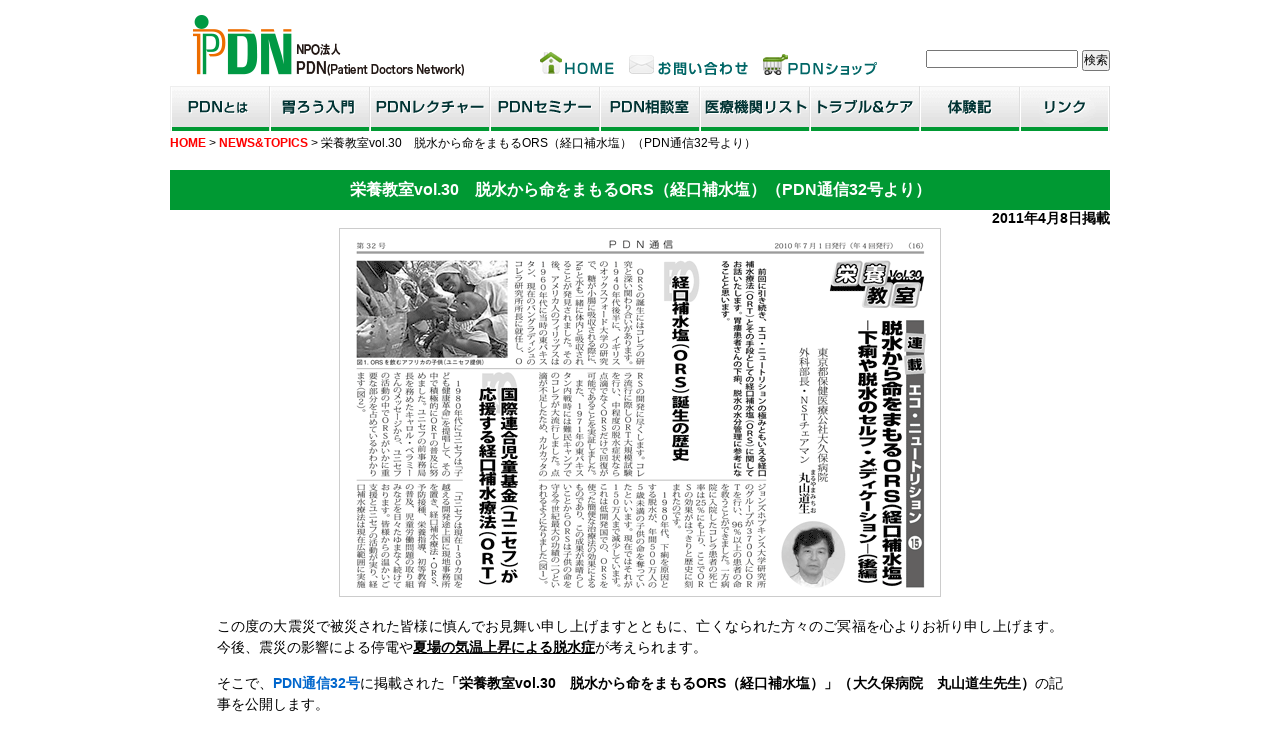

--- FILE ---
content_type: text/html
request_url: https://peg.or.jp/news/special/paper32_12.html
body_size: 8834
content:
<!DOCTYPE html>
<html lang="ja"><!-- #BeginTemplate "/Templates/index.dwt" --><!-- DW6 --><head><meta charset="utf-8">
<meta http-equiv="content-type" content="text/html; charset=UTF-8">
<meta http-equiv="content-script-type" content="text/javascript">
<meta http-equiv="content-style-type" content="text/css">
<!-- #BeginEditable "doctitle" --> <title>栄養教室vol.30　脱水から命をまもるORS（経口補水塩）（PDN通信32号より）｜NEWS- NPO法人PDN</title> <!-- #EndEditable -->
<meta name="author" content="NPOPDN">
<meta name="copyright" content="Copyright (C) PDN">
<meta name="publisher" content="NPO法人PDN">
<link rel="home" href="https://www.peg.or.jp/">
<link rel="index" href="https://www.peg.or.jp/sitemap.html">
<link rel="shortcut icon" href="https://www.peg.or.jp/favicon.ico">
<link href="../../css/lecture.css" rel="stylesheet" type="text/css">
<link href="../../css/layout_test.css" rel="stylesheet" type="text/css">
<link href="../../css/basic.css" rel="stylesheet" type="text/css">
<script type="text/javascript" src="https://ajax.googleapis.com/ajax/libs/jquery/1.7.2/jquery.min.js"></script>
<meta property="og:type" content="website"><meta property="og:site_name" content="NPO法人PDN"><meta name="twitter:card" content="summary"><meta name="twitter:site" content="@npopdn"><meta name="twitter:creator" content="@npopdn">
<!-- #BeginEditable "head" -->
<meta name="description" content="PDN通信32号12・13ページの「栄養教室vol.30　脱水から命をまもるORS（経口補水塩）」（大久保病院/丸山道生）の関する記事を公開します。" />
<meta name="Keywords" content="いろう,イロウ,胃ろう,胃瘻,嚥下障害,摂食障害,ＰＥＧ,ペグ,口腔ケア,胃ろう造設,胃瘻造設,固形化,いろうとは,PEG,ぺぐ,経腸栄養,栄養,PDN,ＰＤＮ,ぺぐどくたーずねっとわーく,ペグトクターズネットワーク,嚥下,鈴木裕,すずきゆたか,造設,いろう交換,胃瘻交換,胃ろう交換,在宅,胃ろう手帳,ケア,カテーテル洗浄ブラシ" />
<style type="text/css">
<!--
h2 {
	font-size: 16px;
	color: #FFFFFF;
	line-height: 250%;
	background-color: #009933;
}
#program th {
	background-color:#CBD5FF;
	padding:4px;
	font-size: 14px;
	text-align: center;
	}
#program td {
	background-color:#F2F5FF;
	padding:4px;
	font-size: 14px;
	}
#program {
	border-spacing: 3px;
}
h3 {
	font-size: 14px;
}
-->
</style><!-- #EndEditable -->
<script type="text/javascript" src="../../js/jquery_plugin/jquery.popupwindow.js"></script>
<script type="text/javascript">
	var profiles={
		normal:{
			height:520,
			width:680,
			center:1,
			createnew:0,
			location:0
			},
		bigger:{
			height:700,
			width:680,
			center:1,
			createnew:0
			}
		};
		$(function(){
			$(".popupwindow").popupwindow(profiles);
		});
</script>
<script>
$(function(){
     $("#pagetop a").click(function(){
     $('html,body').animate({ scrollTop: $($(this).attr("href")).offset().top }, 'slow','swing');
     return false;
     })
});
</script>
<!-- Google tag (gtag.js) -->
<script async src="https://www.googletagmanager.com/gtag/js?id=G-V8DP15YNG4"></script>
<script>
  window.dataLayer = window.dataLayer || [];
  function gtag(){dataLayer.push(arguments);}
  gtag('js', new Date());

  gtag('config', 'G-V8DP15YNG4');
</script>
</head>

<body>
<div id="container">
  <div id="wrapper">
  
	<div id="header" class="clearfix">
      <h1><a href="../../" title="NPO法人PDN"><img src="../../images/title.png" alt="NPO法人PDN" width="300" height="65" border="0"></a></h1>
	  
	  <div style="float:right; text-align:right; margin-top:40px; margin-bottom:15px;">
	  <form action="https://www.google.co.jp/cse" id="cse-search-box" target="_blank">
              <input type="hidden" name="cx" value="011275577509331694643:lkrv8iuyetg">
              <input type="hidden" name="ie" value="utf-8">
              <input type="text" name="q" size="20">
              <input type="submit" name="sa" value="&#x691c;&#x7d22;">
	  </form>
	  </div>
	  <a href="../../" title="トップページへ戻る"><img src="../../images/headnav_home.png" alt="PDNトップページへ戻る" width="88" height="50" border="0" style="margin:18px 0 0 0; margin-left:50px;"></a><a href="../../postmail/mailform.html" title="お問い合わせ"><img src="../../images/headnav_mail.png" alt="お問い合わせ" width="134" height="50" style="margin:18px 0 0 0;"></a><a href="https://pdnshop.com/" title="PDNショップへ" target="_blank"><img src="../../images/headnav_shop.png" alt="PDNショップ" width="127" height="50" style="margin:18px 0 0 0;"></a></div>
    
  <ul id="nav">
  	<li><a href="../../pdn/index.html" class="about">PDNとは？</a></li>
	<li><a href="../../eiyou/index.html" class="nyumon">胃ろう入門</a></li>
	<li><a href="../../lecture/index.html" class="lecture">PDNレクチャー</a></li>
	<li><a href="../../content/seminar/index.html" class="seminar">PDNセミナー</a></li>
	<li><a href="../../danwa/index.html" class="danwa">PDN相談室</a></li>
	<li><a href="../../hospital/index.html" class="list">医療機関リスト</a></li>
	<li><a href="../../care/index.html" class="care">トラブル＆ケア</a></li>
	<li><a href="../../taikenki/index.html" class="taikenki">患者・家族体験記</a></li>
	<li><a href="../../link/index.html" class="link">リンク集</a></li>
  </ul>	
    <!--パンくず-->
    <div id="topicPath" style="clear:both;"><!-- #BeginEditable "title" --><a href="/index.html">HOME</a> &gt; <a href="../index.html">NEWS&amp;TOPICS</a> &gt; 栄養教室vol.30　脱水から命をまもるORS（経口補水塩）（PDN通信32号より）<!-- #EndEditable --></div>
    <div id="main" style="overflow:hidden;">
      <div align="center">
	<!-- #BeginEditable "body" -->
    <h2>栄養教室vol.30　脱水から命をまもるORS（経口補水塩）（PDN通信32号より）</h2>
    <div>
      <div style="font-size:14px; text-align:right;"><strong>2011年4月8日掲載</strong></div>
    </div>
    <a href="pdnpaper32-1213.pdf" target="_blank" title="クリックで記事表示（PDFファイル）"><img src="pdnpaper32-1213.png" alt="栄養教室vol.30　脱水から命をまもるORS（経口補水塩）丸山道生・著（PDN通信32号より）" width="600" height="367" border="0" style="border:1px #CCCCCC solid"></a>
    <div class="txtbox"> 
  <p>この度の大震災で被災された皆様に慎んでお見舞い申し上げますとともに、亡くなられた方々のご冥福を心よりお祈り申し上げます。今後、震災の影響による停電や<strong><u>夏場の気温上昇による脱水症</u></strong>が考えられます。</p>
  <p>そこで、<a href="../../paper/paper32.html"><strong>PDN通信32号</strong></a>に掲載された<strong>「栄養教室vol.30　脱水から命をまもるORS（経口補水塩）」（大久保病院　丸山道生先生）</strong>の記事を公開します。</p>
    </div>
<div class="box-green">
  <ul>
    <li>
      <h3><a href="pdnpaper32-1213.pdf" target="_blank" style="display:block; font-weight:bold; text-align:center; line-height:40px;">「栄養教室vol.30　脱水から命をまもるORS（経口補水塩）」（大久保病院　丸山道生先生）<img src="../../images/pdficon_small.png" alt="PDFファイル" width="13" height="13" /></a></h3>
    </li>
  </ul>
  </div>
<div class="txtbox">
  <p><strong>記事の公開をご快諾いただいた丸山道生先生、ありがとうございました。</strong></p>
  <p>関連記事：<a href="eiyouzai.html">東日本大震災による経腸栄養剤の不足について</a></p>
</div>
<div>
  <div style="font-size:14px; text-align:right;"><strong>2011年4月8日掲載</strong></div>
</div>
<div class="box-yellow">
  <p><strong>PDNレクチャー</strong></p>
  <p><a href="../../lecture/enteral_nutrition/04-05.html"><strong>Chapter2 経腸栄養 4.経腸栄養に用いられる製剤および食品 5.ORS（経口補水液）（聖マリア病院小児外科　靏　知光）</strong></a></p>
</div>
<div class="box-yellow">
  <p><strong>丸山道生先生の著書</strong></p>
  <p><a href="../../kanren/book/bible.html"><strong>経腸栄養バイブル</strong></a></p>
  <p><a href="../../kanren/book/aisuruhito.html"><strong>愛する人を生かしたければ胃瘻を造りなさい</strong></a></p>
  </div>
<div class="back"><a href="../index.html">NEWS&amp;TOPICS へ戻る</a></div>
<!-- #EndEditable -->
	</div>
    </div>
    <!--footer-->
    <div id="footer">
      <address>
      Copyright&copy;  PDN. All Rights Reserved.
      </address>
    </div>
  </div>
</div>
</body>
<!-- #EndTemplate --></html>

--- FILE ---
content_type: text/css
request_url: https://peg.or.jp/css/lecture.css
body_size: 10315
content:
@charset "utf-8";

#lec_main {
	width: 620px;
	float: right;
	margin-left: 20px;
	overflow: hidden;
}

/*author*/
#lec_title h2 {
	font-size: 25px;
	line-height: 30px;
}

.prof {
	font-size: 16px;
	line-height: 18px;
	margin-top: 10px;
	font-weight: bold;
}

#lec_title {
	width: 580px;
	padding: 20px;
	background-color: #d4ebdb;
	text-align: left;
	overflow: hidden;
}

.lec_title_left {
	float: left;
	text-align: left;
	width: 470px;
}

.lec_title_face {
	float: right;
	padding: 3px;
	background-color: #ffffff;
	border: 1px solid #cccccc;
}

.udate {
	font-size: 12px;
	text-align: right;
	line-height: 150%;
	margin: 5px 0;
}

.social_icons {
	text-align: right;
	padding: 5px;
	font-size: 14px;
}

.d_pdf {
	margin-top: 10px;
	height: 20px;
	width: 180px;
	background-image: url(../lecture/image/download_pdf.png);
	background-repeat: no-repeat;
	float: left;
}

.d_pdf a {
	display: block;
	text-indent: -9999px;
	width: 100%;
	height: 100%;
}

.d_pdf a:hover {
	background: url(../lecture/image/download_pdf.png) 0 20px;
	width: 100%;
	height: 100%;
}

.d_movie {
	margin-top: 10px;
	margin-left: 20px;
	height: 20px;
	width: 180px;
	background-image: url(../lecture/image/download_movie.png);
	background-repeat: no-repeat;
	float: left;
}

.d_movie a {
	display: block;
	text-indent: -9999px;
	width: 100%;
	height: 100%;
}

.d_movie a:hover {
	background: url(../lecture/image/download_movie.png) 0 20px;
	width: 100%;
	height: 100%;
}

.d_movie-1 {
	margin-top: 10px;
	margin-left: 5px;
	height: 20px;
	width: 140px;
	background-image: url(../lecture/image/download_movie-1.png);
	background-repeat: no-repeat;
	float: left;
}

.d_movie-1 a {
	display: block;
	text-indent: -9999px;
	width: 100%;
	height: 100%;
}

.d_movie-1 a:hover {
	background: url(../lecture/image/download_movie-1.png) 0 20px;
	width: 100%;
	height: 100%;
}

.d_movie-2 {
	margin-top: 10px;
	margin-left: 5px;
	height: 20px;
	width: 140px;
	background-image: url(../lecture/image/download_movie-2.png);
	background-repeat: no-repeat;
	float: left;
}

.d_movie-2 a {
	display: block;
	text-indent: -9999px;
	width: 100%;
	height: 100%;
}

.d_movie-2 a:hover {
	background: url(../lecture/image/download_movie-2.png) 0 20px;
	width: 100%;
	height: 100%;
}

/*article*/
#lec_article {
	text-align: left;
}

#lec_article h3 {
	font-size: 20px;
	background: #fff;
	color: #5B8602;
	line-height: 180%;
	margin-top: 20px;
	margin-right: 0;
	margin-bottom: 5px;
	margin-left: 0;
	padding-right: 8px;
	padding-bottom: 2px;
	padding-left: 8px;
	border-top-width: 0;
	border-right-width: 0;
	border-bottom-width: 1px;
	border-left-width: 0;
	border-bottom-style: solid;
	border-top-color: #7EBA03;
	border-right-color: #7EBA03;
	border-bottom-color: #7EBA03;
	border-left-color: #7EBA03;
	padding-top: 10px;
}

#lec_article h4 {
	font-size: 18px;
	line-height: 200%;
	margin-top: 20px;
	text-align: left;
}

#lec_article h5 {
	font-size: 17px;
	margin-top: 10px;
	line-height: 200%;
	margin-bottom: 0px;
}

#lec_article p {
	font-size: 16px;
	line-height: 160%;
	margin-top: 0px;
	margin-right: 0px;
	margin-bottom: 7px;
	margin-left: 0px;
	text-align: left;
	text-indent: 16px;
}

#lec_article ul li {
	font-size: 16px;
	line-height: 160%;
	list-style-type: disc;
	display: list-item;
	margin-left: 20px;
	margin-top: 3px;
	margin-bottom: 5px;
	display: list-item;
	list-style-position: outside;
	text-align: left;
}

#lec_article ol li {
	font-size: 16px;
	line-height: 140%;
	list-style-type: decimal;
	margin-left: 35px;
	/*35px*/
	margin-top: 3px;
	margin-bottom: 7px;
	list-style-position: outside;
	text-align: left;
	text-indent: 0px;
	/*-22*/
}

#lec_article table caption {
	padding: 0px;
	margin: 0px;
	font-size: 14px;
	text-align: left;
	color: #009933;
	font-weight: bold;
}

#lec_article table {
	border-spacing: 3px;
	font-size: 14px;
	text-align: center;
	line-height: 150%;
	/*width: 500px;*/
	margin-top: 15px;
	margin-bottom: 15px;
}

#lec_article table p {
	font-size: 14px;
	text-align: left;
	margin-bottom: 0;
	text-indent: 0;
}

#lec_article table li {
	font-size: 14px;
	text-align: left;
	margin-bottom: 0;
}

#lec_article td {
	padding: 5px;
	background: #d4ebdb;
}

#lec_article th {
	padding: 5px;
	background: #88c2a9;
	color: #000000;
}

.rh_q {
	border: solid 1px #0066CC;
	background: #ECF6F7;
	color: #000000;
	padding: 5px;
	text-align: left;
	font-size: 16px;
	line-height: 150%;
	font-weight: bold;
	padding-left: 1.5em;
	text-indent: -1em;
}

.red {
	font-weight: bold;
	color: #FF3300;
}

.caption {
	font-size: 14px;
	text-align: left;
	display: block;
	padding-top: 3px;
	padding-right: 3px;
	padding-left: 3px;
	color: #009933;
	font-weight: bold;
	margin-top: 0px;
	margin-bottom: 20px;
	margin-left: 0px;
	line-height: 110%;
	margin-right: 0px;
}

.fig {
	border: 1px solid #999999;
	margin-bottom: 0px;
	margin-right: 5px;
	margin-left: 0px;
	margin-top: 5px;
	padding: 5px;
	background-color: #FFFFFF;
}

#lec_article .reference li {
	text-align: left;
	font-size: 14px;
	line-height: 160%;
	margin-bottom: 7px;
	margin-left: 30px;
}

.indicate {
	color: #009933;
	font-weight: bold;
}

.lec_prev {
	width: 290px;
	float: left;
	margin-right: 20px;
	font-size: 14px;
	background-color: #DBE6EE;
	padding: 5px;
}

.lec_prev a {
	text-align: left;
	text-indent: 0px;
}

.lec_next {
	width: 290px;
	float: right;
	background-color: #DBE6EE;
	padding: 5px;
	font-size: 14px;
	text-align: right;
}

.lec_next a {
	text-align: right;
}

.lec_prev a,
.lec_next a {
	display: block;
	font-size: 14px;
	zoom: 1;
	/*for IE6*/
	font-weight: bold;
}

.lec_prev a:hover,
.lec_next a:hover {
	background-color: #FFFFFF;
	color: #c74b15;
	text-decoration: none;
}

.footnote {
	font-size: smaller;
	vertical-align: super;
	display: inline;
	height: inherit;
}

#lec_article sub {
	font-size: smaller;
	display: inline;
	height: inherit;
}

p#pagetop {
	font-size: 14px;
	text-align: right;
}

/*lecture sub-index */
#lecture_sub {
	width: 300px;
	float: left;
	margin-bottom: 10px;
}

ul.lecture_index {
	font-size: 16px;
	font-weight: bold;
	text-align: left;
	background-color: #d4ebdb;
	line-height: 28px;
}

ul.lecture_index_sub {
	font-size: 14px;
	line-height: 22px;
	border: #88c2a9;
	border: solid #88c2a9 1px;
	background-color: #FFF;
	padding: 0 5px;
}

ul.lecture_index a,
ul.lecture_index a {
	display: block;
	zoom: 1;
	/*for IE6*/
}

ul.lecture_index a:hover {
	color: white;
	background-color: #009933;
	text-decoration: none;
}

ul.lecture_index_sub a:hover {
	color: #ff6600;
	background-color: #d4ebdb;
	text-decoration: none;
}

/* confirm */
#medconfirm {
	display: none;
}

#confirm-overlay {
	background-color: #eee;
	cursor: wait;
}

#confirm-container {
	height: 300px;
	width: 600px;
	font: 16px;
	text-align: left;
	background: #fff;
	border: 2px solid #666666;
}

#confirm-container .header {
	height: 30px;
	line-height: 30px;
	width: 100%;
	background-color: #009933;
	color: #fff;
	font-weight: bold;
}

#confirm-container .header span {
	padding-left: 8px;
}

#confirm-container .message {
	color: #333;
	font-size: 16px;
	line-height: 150%;
	margin: 0;
	padding: 12px 4px 12px 8px;
}

#confirm-container .buttons {
	line-height: 26px;
	width: 280px;
	float: right;
	padding: 10px 8px 0;
}

#confirm-container .buttons div {
	float: right;
	margin-left: 8px;
	width: 130px;
	height: 26px;
	color: #666;
	font-weight: bold;
	text-align: center;
	border: 1px solid #bbb;
	cursor: pointer;
}

#confirm-container p {
	font-size: 22px;
	font-weight: bold;
	color: #009933;
	margin-top: 10px;
	line-height: 30px;
}

#confirm-container .no {
	background-color: #ffcbe9;
}

#confirm-container .yes {
	background-color: #97f1cb;
}

/*step navi*/
#step-nav {
	width: 620px;
	margin: 0;
	padding: 0;
	overflow: hidden;
	border-top: 1px #FFFFFF solid;
	background: #F2F2F2;
}

#step-nav li {
	list-style: none;
	width: 150px;
	float: left;
	font-weight: bold;
	text-align: center;
	line-height: 30px;
	font-size: 14px;
	border-right: 1px #FFFFFF solid;
	list-style: none;
}

#step-nav a {
	display: block;
}

#step-nav a:hover {
	background: #d4ebdb;
	text-decoration: none;
}

#step-nav .active {
	background: #d4ebdb;
}

/* セミナー講師リスト用スタイル */
.lecturer-heading {
	font-size: 16px;
	color: #FFFFFF;
	line-height: 150%;
	background-color: #009933;
	text-align: center;
	/* width removed for responsiveness */
}

/* Removed .yomigana and .text-small as they are no longer used */

.text-blue {
	color: #0000FF;
}

.text-orange {
	color: #FF6600;
	font-weight: bold;
}

.region-nav {
	font-size: small;
}

.nowrap {
	white-space: nowrap;
}

.center {
	text-align: center;
}

/* Lecturer List Table Styles (Simple & Readable) */
table.lecture-list-table {
	width: 100%;
	border-collapse: collapse;
	margin-top: 10px;
	margin-bottom: 20px;
	border: 1px solid #ddd;
	font-size: 14px;
}

table.lecture-list-table th {
	background-color: #f2f2f2;
	/* Light Gray */
	color: #333;
	padding: 10px;
	border: 1px solid #ddd;
	text-align: center;
	font-weight: bold;
	white-space: nowrap;
}

table.lecture-list-table td {
	padding: 10px;
	border: 1px solid #ddd;
	vertical-align: top;
	line-height: 1.6;
}

/* Zebra Striping */
table.lecture-list-table tr:nth-child(even) td {
	background-color: #f9f9f9;
}

table.lecture-list-table tr:hover td {
	background-color: #e6f7ff;
	/* Slightly highlighted on hover */
}

/* Scoped H2 Style */
h2.lecturer-title {
	font-size: 16px;
	color: #FFFFFF;
	line-height: 150%;
	background-color: #009933;
	text-align: center;
	padding: 5px;
	margin: 0;
	/* No fixed width */
}

/* Simple Mobile Responsiveness */
@media screen and (max-width: 600px) {
	table.lecture-list-table {
		display: block;
		width: 100%;
		overflow-x: auto;
		-webkit-overflow-scrolling: touch;
	}
}

--- FILE ---
content_type: text/css
request_url: https://peg.or.jp/css/layout_test.css
body_size: 11733
content:
@charset "utf-8";
* { margin: 0; padding: 0; } /* Reset stuff */

#container {
	margin-top: 0;
	margin-right: auto;
	margin-bottom: 0;
	margin-left: auto;
	width: 940px;
}
#wrapper {
	margin-top:10px;
	width: 940px;
	overflow:hidden;
}
#wrapper h1 {
	margin:3px 0 0 15px;
	float:left;
	display: inline;
}

#headright {
	text-align: right;
	width:300px;
	float:right;
	margin-top: 7px;
	margin-right: 10px;
	margin-bottom: 10px;
	margin-left: 0;
}
#headright p {font-size:12px; color:#333; margin:0 0 5px 0;; text-align: left; }

#headnavi {
	font-family:"ＭＳ ゴシック", "Osaka－等幅";
	font-size:12px;
	padding-top:10px;
	color:#333;
	display:block;
}
#headnavi li { display:inline; list-style:none; }

ul#headlink {
	width:380px;
	list-style:none;
	display:block;
	}
ul#headlink li {
	display: inline;
	}
ul#headlink li a {
	display:block;
	float:left;
	height:50px;
	background-image:url(../images/headnav.png);
	text-indent:-9999px;
	}
ul#headlink li a.head_home {
	width:110px;
	background-position:0 0;
	}
 header nav 
ul#nav {
	width:940px;
	list-style:none;
	display:block;
}
ul#nav li {
	display: inline;
	}
ul#nav li a {
	display:block;
	float:left;
	height:45px;
	background-image:url(../images/nav.png);
	text-indent:-9999px;
	}
ul#nav li a.about {
	width:100px;
	background-position: 0 0;
	}
ul#nav li a.nyumon {
	width:100px;
	background-position: -100px 0;
	}
ul#nav li a.lecture {
	width:120px;
	background-position: -200px 0;
	}
ul#nav li a.seminar {
	width:110px;
	background-position: -320px 0;
	}
ul#nav li a.danwa {
	width:100px;
	background-position: -430px 0;
	}
ul#nav li a.list {
	width:110px;
	background-position: -530px 0;
	}
ul#nav li a.care {
	width:110px;
	background-position: -640px 0;
	}
ul#nav li a.taikenki {
	width:100px;
	background-position: -750px 0;
	}
ul#nav li a.link {
	width:90px;
	background-position: -850px 0;
	}
/* mouse over */
ul#nav li a.about:hover, ul#nav li a.about:focus {
	width:100px;
	background-position: 0 -45px;
	}
ul#nav li a.nyumon:hover, ul#nav li a.nyumon:focus {
	width:100px;
	background-position: -100px -45px;
	}
ul#nav li a.lecture:hover, ul#nav li a.lecture:focus {
	width:120px;
	background-position: -200px -45px;
	}
ul#nav li a.seminar:hover, ul#nav li a.seminar:focus {
	width:110px;
	background-position: -320px -45px;
	}
ul#nav li a.danwa:hover, ul#nav li a.danwa:focus {
	width:100px;
	background-position: -430px -45px;
	}
ul#nav li a.list:hover, ul#nav li a.list:focus {
	width:110px;
	background-position: -530px -45px;
	}
ul#nav li a.care:hover, ul#nav li a.care:focus {
	width:110px;
	background-position: -640px -45px;
	}
ul#nav li a.taikenki:hover, ul#nav li a.taikenki:focus {
	width:100px;
	background-position: -750px -45px;
	}
ul#nav li a.link:hover, ul#nav li a.link:focus {
	width:90px;
	background-position: -850px -45px;
	}

/*clearfix */
.clearfix:after {
	visibility: hidden;
	display: block;
	font-size: 0;
	content: " ";
	clear: both;
	height: 0;
	}
* html .clearfix { zoom: 1; } /* IE6 */
*:first-child+html .clearfix { zoom: 1; } /* IE7 */

#contents { width:940px; }

#coleft { width:220px; margin-top:10px; float:left; }
#manufacuturer {
	background:url(../images/bg01.gif) repeat-y;
	border-top-width: 1px;
	border-bottom-width: 1px;
	border-top-style: solid;
	border-bottom-style: solid;
	border-top-color: #999;
	border-bottom-color: #999;
}
#manufacuturer li {
	list-style:none;
	text-align:center;
	height: 70px;
	width: 220px;
	vertical-align: middle;
	margin-top: 8px;
}
#products { width:220px; margin-top:20px; clear: both; float: left; }
#products li { list-style:none; text-align:center; padding:2px 0; }

#center {
	width:460px;
	float:left;
	color:#333;
	margin-top: 10px;
	margin-right: 0;
	margin-bottom: 0;
	margin-left: 20px;
}
#news p { border-bottom:1px dashed #22AC38;font-size:12px; line-height:18px; padding:10px 10px 0px 10px; }
#news li { list-style:none; display:inline; float:left; margin:0 0 0 0; }
#info { clear:both; padding-top:10px; }
#info li,p { font-family:font-family:'ヒラギノ角ゴ Pro W3', 'Hiragino Kaku Gothic Pro', 'メイリオ', Meiryo, 'ＭＳ Ｐゴシック', sans-serif; font-size:12px; }
#info li { margin-left:20px; padding:5px 0; list-style:url(../images/li_img01.gif) outside; }

#right-banner { width:220px; margin:10px 0 0 0; float:right; text-align:center; }

#rightmovie { width:220px; margin:10px 0 0 0;float:right; border:solid 1px #009933;}


#right {
	width:220px;
	float:right;
	margin-top: 10px;
	margin-right: 0;
	margin-bottom: 0;
	margin-left: 0;
}
#coright {
	width:220px;
	background:url(../images/bg02.gif) repeat-y;
	float:right;
	margin-top: 10px;
	margin-right: 0;
	margin-bottom: 0;
	margin-left: 0;
}
p.normal {
	color:#333;
	font-size:14px;
	text-align:left;
	padding-top: 10px;
	padding-right: 5px;
	padding-bottom: 3px;
	padding-left: 10px;
	line-height: 150%;
}
p.text01 {
	font-size:16px;
	color:#F60;
	font-weight:bold;
	text-align:right;
	padding-top: 0px;
	padding-right: 10px;
	padding-bottom: 0;
	padding-left: 0;
}
p.text02 {
	font-size:10px;
	color:#333;
	text-align:left;
	text-align:left;
	padding-top: 10px;
	padding-right: 5px;
	padding-bottom: 5px;
	padding-left: 5px;
}

#rightarea {
	width:220px;
	float:right;
	margin-top: 10px;
	margin-right: 0;
	margin-bottom: 0;
	margin-left: 0;
}
#rightarea p {font-size:12px; color:#333; padding:5px 0; }

#privacy {
	width:220px;
	font-size:10px;
	float:right;
	margin-top: 10px;
	margin-right: 0;
	margin-bottom: 0;
	margin-left: 0;
}


#add {
	clear:both;
	margin:10px;
	font-family: Arial, Helvetica, sans-serif;
	font-size: 12px;
}
#add p {font-size:12px; color:#333; line-height:18px; }

#footer {
	margin-bottom:10px;
	background-image: url(../images/footbg.gif);
	background-repeat: repeat-x;
	padding-top: 10px;
	padding-right: 0;
	padding-bottom: 0;
	padding-left: 0;
	clear:both;
}

/*-- 2Page Layout System --*/
#semileft { width:300px; float:left; margin-top:10px;}
#semileft p { font-size:14px; line-height:20px;}
#semileft li { font-size:14px; line-height:20px; padding-left:10px; background:url(../content/seminar/images/text_img01.gif) no-repeat left; list-style:none; }
#sche { background:url(../content/seminar/images/bg01.gif); margin-bottom:20px; border-bottom:2px solid #999; padding:5px 5px 20px 5px; }
#lec { background:url(../content/seminar/images/bg01.gif); margin-bottom:20px; border-bottom:2px solid #999; padding:5px 5px 20px 5px; }
#report { background:url(../content/seminar/images/bg01.gif); margin-bottom:20px; border-bottom:2px solid #999; padding:5px 5px 20px 5px; }
#report table { font-size:12px; color:#333; line-height:18px; }
#report td { padding-right:15px; }
#manu { background:url(../content/seminar/images/bg01.gif); margin-bottom:20px; border-bottom:2px solid #999; padding:5px 5px 20px 5px; }

#semiright { width:620px; float:right; margin-top:10px; }
#seminar { clear:both; }
#seminar h3 { color:#666; margin:20px 10px 0 10px; font-size:14px; border-bottom:1px solid #CCC; background:url(../content/seminar/images/venue.gif) no-repeat left; padding-left:85px; }
#seminar table { border:0; margin:10px 10px 30px 20px; font-size:12px; color:#333; line-height:18px; width:80%; text-align:left; }
#seminar th {
	border-bottom:1px dashed #39F;
	border-left:2px solid #39F;
	padding:0 5px;
	color:#F60;
	text-align: left;
}
#seminar td { border-bottom:1px dashed #39F; padding:10px 5px 0 5px; }
td.enterimg01 { border:0 none; vertical-align:bottom; text-align:right; }

#lecture {clear:both; }
#lecture p { color:#333; line-height:18px; margin:10px 0 0 20px; }
#lecture table { border-spacing:0; border-collapse:collapse; margin:10px 10px 30px 20px; font-size:12px; color:#333; line-height:18px; text-align:center; }
#lecture th { padding:3px; border:1px solid #999; font-weight:normal; }
th.lectitle { color:#069; background:#FFF; }
#lecture td { padding:3px; border:1px solid #999; width:50px; }

#reportarea { clear:both; }
#reportarea h3 { color:#333; margin:20px 10px 0 10px; font-size:14px; border-bottom:1px solid #CCC; }
#reportarea table { border:0; margin:10px 10px 30px 20px; font-size:12px; color:#333; line-height:18px; width:80%; text-align:left; }
#reportarea th {
	border-bottom:1px dashed #39F;
	border-left:2px solid #39F;
	padding:0 5px;
	color:#F60;
	text-align: left;
}
#reportarea td { border-bottom:1px dashed #39F; padding:10px 5px 0 5px; }

#manual {  clear:both; }
#manual p { color:#333; margin:10px 0 0 20px; line-height:18px; }

#main {	width:940px; text-align: center; margin-bottom: 10px; }

#topicPath {
	font-size:12px;
	margin-bottom:15px;
	margin-left:0;
	margin-right:0;
	margin-top:10px;
	width: 940px;
	text-align:left;
	line-height:200%;
}
#topicPath a { font-weight:bolder; color:#FF0000; font-size:12px;}
#at4-recommended {
	background-color: #F2F2F2;
	width:940px;
	margin-left:auto;
	margin-right:auto;
	}
/* Privacy Policy Style */
#privacyarea { text-align:left; font-size:12px; color:#333; margin:10px; padding-bottom:30px; line-height:18px; }
#privacyarea h2 { font-size:16px; border-left:2px solid #F60; padding-left:5px; }
#privacyarea p { padding:10px 0; }
#privacyarea dl { margin:10px 0; }
#privacyarea dd { margin-left:12px; }

#footer_banner { margin-top:25px; font-size:14px}
/* hospital */
.hospital_listbox{border: 1px solid #6B6B6B; padding: 10px; margin: 15px;}
#hospital h2 {
	font-size: 24px;
	text-align: left;
	background:#fff;
	color:#191919;
	line-height:180%;
	margin-top: 0px;
	margin-right: 0;
	margin-bottom: 5px;
	margin-left: 0;
	padding-right: 8px;
	padding-bottom: 2px;
	padding-left: 10px;
	border-top-width: 0;
	border-right-width: 0;
	border-bottom-width: 1px;
	border-left-width: 0;
	border-bottom-style: solid;
	border-bottom-color: #2B2B2B;
}
#hospital.name {
	width:auto;
	padding: 10px;
}
.hospital_img {float: left;  margin-right:20px;}
.hospital_disc {float: right; width: 520px; text-align: left;}
.hospital_disc p {
	font-size: 16px;
	font-weight: bold;
	line-height: 150%;
}
.hospital_cate {padding: 2px; background-color:green; color: black;font-size: 16px; text-align: center;width: 200px; margin: 5px; font-weight: bold;color: white;float: left;line-height: 150%}
#hospital .tbl {border-bottom: solid 1px #4F4F4F;}
#hospital .tbl th {background-color: #F8F0D0; font-weight: bold; border-top: solid 1px #4F4F4F;}
#hospital .tbl td {padding: 8px;border-left: solid 1px #4F4F4F; border-top: solid 1px #4F4F4F;}

.maker{margin-left: 50px}
.item {
	width: 400px;
	height: auto;
	font-size: 16px;
	padding: 10px;
	margin: 10px;
	float: left;
	text-align: left;
	background:#fff9f4;
	border: #ffbf7f solid 1px;
}
.item a {color: black !important} 
.item p {font-size:16px; color: black; line-height: 120%}
.item-image { margin: 5px; float: left }
.item-desc {font-size: 14px; margin: 5px; overflow: hidden; }
.item-detail {margin-left: auto; margin-right: auto; height: 30px; width: 200px; display: block; background:#ffad5b ;font-size: 14px; line-height: 30px; text-align: center;  margin-top: 20px; font-weight:bold;border: 1px solid #ff7f00; }

@media print {
#container,#wrapper,#main,#footer,#header,#topicPath, {
	float: none !important;
	width: auto !important;
	margin: 0 !important;
	padding: 0 !important;
}
body {
	font-size: 14pt;
	color: #333333;
	background-color: #FFFFFF;
}
img {border: 0;}
a:link,a:visited { text-decoration:underline;}
.social_icons,.addthis_toolbox {display:none;}
}

--- FILE ---
content_type: text/css
request_url: https://peg.or.jp/css/basic.css
body_size: 6643
content:
@charset "utf-8";

/* ===== CSS変数（カラーパレット） ===== */
:root {
  --color-primary-green: #009933;
  --color-primary-green-light: #C9FFCA;
  --color-accent-orange: #FF6600;
  --color-link-blue: #0066CC;
  --color-text-main: #333333;
  --color-bg-yellow: #F5F3E5;
  --color-bg-yellow-bright: #FFCC00;
  --color-bg-yellow-light: #FFF9E6;
  --color-bg-gray: #f8f8f8;
  --color-bg-gray-dark: #EFEFEF;
  --color-border-orange: #FF9900;
  --color-border-gray: #666666;
}

* {margin:0;padding:0;}
html{height:100%; margin-bottom:1px; }
body {margin:0;padding:0;font-family:"ヒラギノ角ゴ Pro W3","Hiragino Kaku Gothic Pro","メイリオ",Meiryo,"ＭＳ Ｐゴシック",sans-serif; }
h1 { margin:0; padding:10; }
img { border:0 none; }
p { padding:0; margin:0; font-family:"ヒラギノ角ゴ Pro W3","Hiragino Kaku Gothic Pro","メイリオ",Meiryo,"ＭＳ Ｐゴシック",sans-serif; }
a { text-decoration:none; margin:0; padding:0; }
ul,ol,li,dl,dt,dd { margin:0; padding:0; }
.body {text-align:left;font-size: 14px; line-height: 150%; color: #333333; letter-spacing: normal}
table { border:0 none; border-spacing:0; }
input { margin:0; padding:0; font-size:12px; vertical-align:top; }
address {margin:0; padding:0;color:#333; font-style:normal; font-size:12px; text-align: left;}
.list { font-size:14px; line-height:150%; text-align:left; }
.list p{ font-size:14px; line-height:150%; text-align:left; }
a:hover img.banner { border:1px solid red;}
ul li{list-style:none; list-style-type:none}
.list2 { font-size:14px; line-height:150%; text-align:left; }
.list2 p{ font-size:14px; line-height:150%; text-align:left; }
.mawarikomi { float: right; margin-right: 5px; margin-left: 10px; margin-top: 10px; margin-bottom: 10px;}
.honbun { line-height: 150%; margin-right: 10px; margin-left: 10px;}
.mawarikomihidari {	float: left; margin-right: 10px; margin-left: 5px; margin-top: 5px; margin-bottom: 5px;}
.box-green{border:solid 1px #349534;background:#C9FFCA;color:#000000;padding:5px;text-align:center;font-size:12px;line-height: 130%;margin: 10px;width: 90%;}
.box-green p{font-size:14px;line-height:140%;text-align:justify;}
.box-green li{font-size:14px;line-height:200%;text-align:justify;}
.box-gray{border:solid 1px #DEDEDE; background:#EFEFEF;color:#222222;padding:4px;text-align:center;}
.box-yellow{
	border:solid 1px #DEDEDE;
	color:#222222;
	padding:4px;
	text-align:center;
	width: 90%;
	margin-top: 20px;
	margin-bottom: 20px;
	font-size: 14px;
	line-height: 180%;
	background-color: #F5F3E5;
}
.box-yellow p{
	font-size:16px;
	text-align:justify;
	margin-right: 8px;
	margin-left: 8px;
	line-height: 24px;
	margin-bottom: 5px;
	}
.box-blue{
	border:solid 1px #0066CC;
	background:#ECF6F7;
	color:#000000;
	padding:5px;
	text-align:center;
	font-size:16px;
	line-height: 150%;
	margin: 10px;
	width: 90%;
	}
.box-blue p{
	font-size:16px;
	line-height:150%;
	text-align:justify;
	}
.box-red{width: 90%;border: 1px red solid; padding: 10px; margin: 20px 0; background: #fffafa;font-size: 16px}
.box-red p{
	font-size:16px;
	line-height:150%;
	text-align:justify;
	}
.back {font-size: 14px;	line-height: 200%;text-align: center;margin-top: 15px;margin-bottom: 10px; font-weight:bold;}
.txtbox {text-align: justify;width: 90%;background-color: #FFFFFF;font-size: 14px;line-height: 150%;margin-top: 15px;margin-bottom: 10px;}
.txtbox p{font-size: 14px; margin-bottom: 15px;}
.footer_text{font-size:12px; line-height:180%; text-align: center; font-family: Arial, Helvetica, sans-serif;}
.orange li {
	background-image:url(../images/orange.png);
	font-size:12px;
	line-height: 24px;
	text-align: left;
	font-weight: bold;
	background-repeat: no-repeat;
	background-position: left top;
	font-style: normal;
	text-indent: 14px;
	}
div#main a:hover img,div#contents a:hover img {
	opacity:0.7;
	filter: alpha(opacity=70);
	-ms-filter: "alpha( opacity=70 )";
	background: #fff;
}
/* Rollover System */
a:link { text-decoration:none; color: #0066CC; }
a:visited { text-decoration:none; color: #800080; }
a:hover { color:#FF6600; text-decoration:underline;}
a:active { color:#ff6600; text-decoration: underline;}

a.button {
    /* Sliding right image */
    background: transparent url('http://www.peg.or.jp/images/button_blue_right.png') no-repeat scroll top right; 
    display: block;
    height: 35px; /* CHANGE THIS VALUE ACCORDING TO IMAGE HEIGHT */
    margin-right: 6px;
    padding-right: 20px; /* CHENGE THIS VALUE ACCORDING TO RIGHT IMAGE WIDTH */
    /* FONT PROPERTIES */
    text-decoration: none;
    color: #000000;
    font-size:12px;
    font-weight:bold;
}
a.button span {
    /* Background left image */ 
    background: transparent url('http://www.peg.or.jp/images/button_blue_left.png') no-repeat; 
    display: block;
    line-height: 25px; /* CHANGE THIS VALUE ACCORDING TO BUTTONG HEIGHT */
    padding: 7px 0 5px 18px;
} 
a.button:hover span{text-decoration:underline;}
ruby {
ruby-align: distribute-space;
ruby-overhang: auto;
ruby-position: above;
}
rt ,rp {
	font-size:10px;
	line-height:10px;
	}
/*styles of numbers*/
DIV.scott {	PADDING-RIGHT: 3px;	PADDING-LEFT: 3px;PADDING-BOTTOM: 3px;MARGIN: 3px;PADDING-TOP: 3px;TEXT-ALIGN: center;font-size:14px;font-weight: bold;}
DIV.scott A {BORDER-RIGHT: #ddd 1px solid; PADDING-RIGHT: 5px; BORDER-TOP: #ddd 1px solid; PADDING-LEFT: 5px; PADDING-BOTTOM: 2px; BORDER-LEFT: #ddd 1px solid; COLOR: #009933; MARGIN-RIGHT: 2px; PADDING-TOP: 2px; BORDER-BOTTOM: #ddd 1px solid; TEXT-DECORATION: none}
DIV.scott A:hover {BORDER-RIGHT: #85bd1e 1px solid; BORDER-TOP: #85bd1e 1px solid; BORDER-LEFT: #85bd1e 1px solid; COLOR: #638425; BORDER-BOTTOM: #85bd1e 1px solid; BACKGROUND-COLOR: #f1ffd6}
DIV.scott A:active {BORDER-RIGHT: #85bd1e 1px solid; BORDER-TOP: #85bd1e 1px solid; BORDER-LEFT: #85bd1e 1px solid; COLOR: #638425; BORDER-BOTTOM: #85bd1e 1px solid; BACKGROUND-COLOR: #f1ffd6}
DIV.scott SPAN.current {BORDER-RIGHT: #b2e05d 1px solid; PADDING-RIGHT: 5px; BORDER-TOP: #b2e05d 1px solid; PADDING-LEFT: 5px; FONT-WEIGHT: bold; PADDING-BOTTOM: 2px; BORDER-LEFT: #b2e05d 1px solid; COLOR: #fff; MARGIN-RIGHT: 2px; PADDING-TOP: 2px; BORDER-BOTTOM: #b2e05d 1px solid; BACKGROUND-COLOR: #b2e05d}
DIV.scott SPAN.disabled {BORDER-RIGHT: #f3f3f3 1px solid; PADDING-RIGHT: 5px; BORDER-TOP: #f3f3f3 1px solid; PADDING-LEFT: 5px; PADDING-BOTTOM: 2px; BORDER-LEFT: #f3f3f3 1px solid; COLOR: #ccc; MARGIN-RIGHT: 2px; PADDING-TOP: 2px; BORDER-BOTTOM: #f3f3f3 1px solid}
/*反転時の文字色・背景色 */
::selection {background: #F8E6AF;color:#666666;}
::-moz-selection {background: #F8E6AF;color:#666666;}